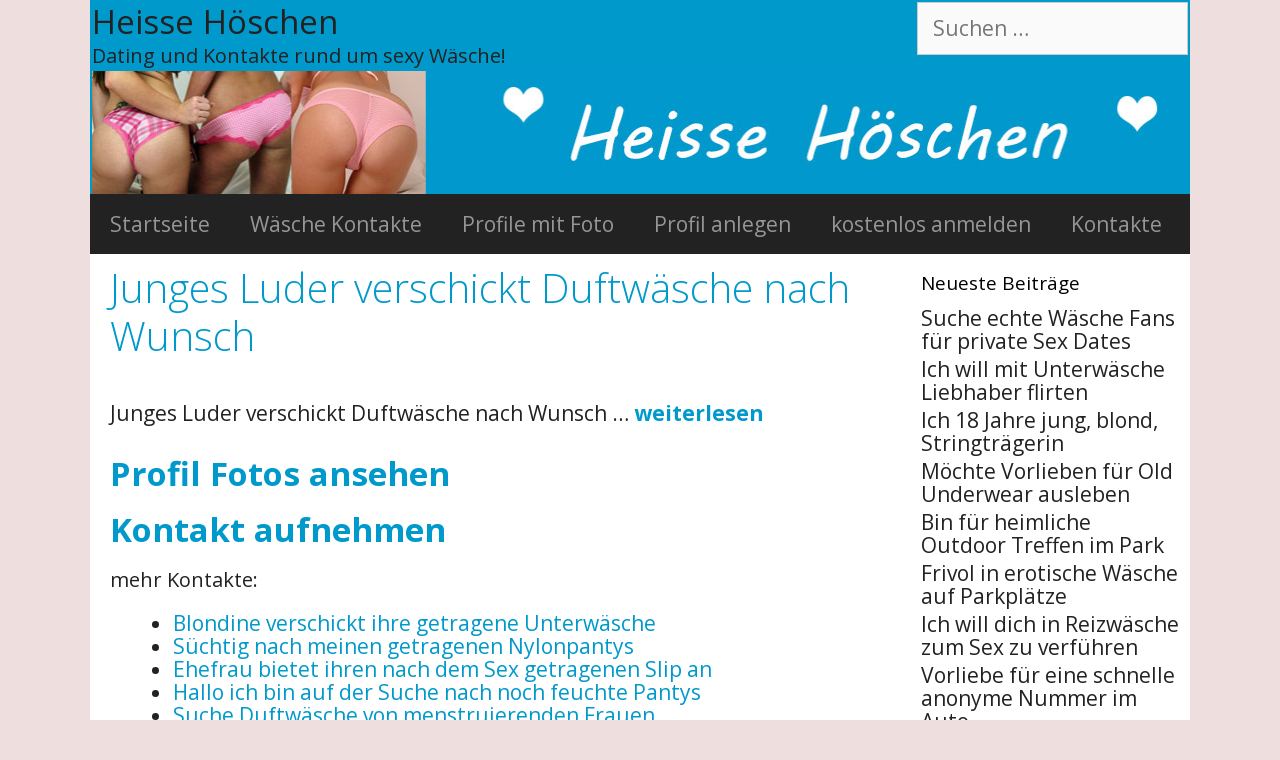

--- FILE ---
content_type: text/html; charset=UTF-8
request_url: https://www.heissehoeschenluder.com/junges-luder-verschickt-duftwaesche-nach-wunsch/
body_size: 11197
content:
<!DOCTYPE html>
<html lang="de">
<head>
	<meta charset="UTF-8">
	<title>Junges Luder verschickt Duftwäsche nach Wunsch &#8211; Heisse Höschen</title>
<meta name='robots' content='max-image-preview:large' />
<meta name="viewport" content="width=device-width, initial-scale=1"><link href='https://fonts.gstatic.com' crossorigin rel='preconnect' />
<link href='https://fonts.googleapis.com' crossorigin rel='preconnect' />
<link rel="alternate" type="application/rss+xml" title="Heisse Höschen &raquo; Feed" href="https://www.heissehoeschenluder.com/feed/" />
<link rel="alternate" type="application/rss+xml" title="Heisse Höschen &raquo; Kommentar-Feed" href="https://www.heissehoeschenluder.com/comments/feed/" />
<link rel="alternate" type="application/rss+xml" title="Heisse Höschen &raquo; Junges Luder verschickt Duftwäsche nach Wunsch-Kommentar-Feed" href="https://www.heissehoeschenluder.com/junges-luder-verschickt-duftwaesche-nach-wunsch/feed/" />
<link rel="alternate" title="oEmbed (JSON)" type="application/json+oembed" href="https://www.heissehoeschenluder.com/wp-json/oembed/1.0/embed?url=https%3A%2F%2Fwww.heissehoeschenluder.com%2Fjunges-luder-verschickt-duftwaesche-nach-wunsch%2F" />
<link rel="alternate" title="oEmbed (XML)" type="text/xml+oembed" href="https://www.heissehoeschenluder.com/wp-json/oembed/1.0/embed?url=https%3A%2F%2Fwww.heissehoeschenluder.com%2Fjunges-luder-verschickt-duftwaesche-nach-wunsch%2F&#038;format=xml" />
<style id='wp-img-auto-sizes-contain-inline-css'>
img:is([sizes=auto i],[sizes^="auto," i]){contain-intrinsic-size:3000px 1500px}
/*# sourceURL=wp-img-auto-sizes-contain-inline-css */
</style>
<link rel='stylesheet' id='generate-fonts-css' href='//fonts.googleapis.com/css?family=Open+Sans:300,300italic,regular,italic,600,600italic,700,700italic,800,800italic' media='all' />
<style id='wp-emoji-styles-inline-css'>

	img.wp-smiley, img.emoji {
		display: inline !important;
		border: none !important;
		box-shadow: none !important;
		height: 1em !important;
		width: 1em !important;
		margin: 0 0.07em !important;
		vertical-align: -0.1em !important;
		background: none !important;
		padding: 0 !important;
	}
/*# sourceURL=wp-emoji-styles-inline-css */
</style>
<style id='wp-block-library-inline-css'>
:root{--wp-block-synced-color:#7a00df;--wp-block-synced-color--rgb:122,0,223;--wp-bound-block-color:var(--wp-block-synced-color);--wp-editor-canvas-background:#ddd;--wp-admin-theme-color:#007cba;--wp-admin-theme-color--rgb:0,124,186;--wp-admin-theme-color-darker-10:#006ba1;--wp-admin-theme-color-darker-10--rgb:0,107,160.5;--wp-admin-theme-color-darker-20:#005a87;--wp-admin-theme-color-darker-20--rgb:0,90,135;--wp-admin-border-width-focus:2px}@media (min-resolution:192dpi){:root{--wp-admin-border-width-focus:1.5px}}.wp-element-button{cursor:pointer}:root .has-very-light-gray-background-color{background-color:#eee}:root .has-very-dark-gray-background-color{background-color:#313131}:root .has-very-light-gray-color{color:#eee}:root .has-very-dark-gray-color{color:#313131}:root .has-vivid-green-cyan-to-vivid-cyan-blue-gradient-background{background:linear-gradient(135deg,#00d084,#0693e3)}:root .has-purple-crush-gradient-background{background:linear-gradient(135deg,#34e2e4,#4721fb 50%,#ab1dfe)}:root .has-hazy-dawn-gradient-background{background:linear-gradient(135deg,#faaca8,#dad0ec)}:root .has-subdued-olive-gradient-background{background:linear-gradient(135deg,#fafae1,#67a671)}:root .has-atomic-cream-gradient-background{background:linear-gradient(135deg,#fdd79a,#004a59)}:root .has-nightshade-gradient-background{background:linear-gradient(135deg,#330968,#31cdcf)}:root .has-midnight-gradient-background{background:linear-gradient(135deg,#020381,#2874fc)}:root{--wp--preset--font-size--normal:16px;--wp--preset--font-size--huge:42px}.has-regular-font-size{font-size:1em}.has-larger-font-size{font-size:2.625em}.has-normal-font-size{font-size:var(--wp--preset--font-size--normal)}.has-huge-font-size{font-size:var(--wp--preset--font-size--huge)}.has-text-align-center{text-align:center}.has-text-align-left{text-align:left}.has-text-align-right{text-align:right}.has-fit-text{white-space:nowrap!important}#end-resizable-editor-section{display:none}.aligncenter{clear:both}.items-justified-left{justify-content:flex-start}.items-justified-center{justify-content:center}.items-justified-right{justify-content:flex-end}.items-justified-space-between{justify-content:space-between}.screen-reader-text{border:0;clip-path:inset(50%);height:1px;margin:-1px;overflow:hidden;padding:0;position:absolute;width:1px;word-wrap:normal!important}.screen-reader-text:focus{background-color:#ddd;clip-path:none;color:#444;display:block;font-size:1em;height:auto;left:5px;line-height:normal;padding:15px 23px 14px;text-decoration:none;top:5px;width:auto;z-index:100000}html :where(.has-border-color){border-style:solid}html :where([style*=border-top-color]){border-top-style:solid}html :where([style*=border-right-color]){border-right-style:solid}html :where([style*=border-bottom-color]){border-bottom-style:solid}html :where([style*=border-left-color]){border-left-style:solid}html :where([style*=border-width]){border-style:solid}html :where([style*=border-top-width]){border-top-style:solid}html :where([style*=border-right-width]){border-right-style:solid}html :where([style*=border-bottom-width]){border-bottom-style:solid}html :where([style*=border-left-width]){border-left-style:solid}html :where(img[class*=wp-image-]){height:auto;max-width:100%}:where(figure){margin:0 0 1em}html :where(.is-position-sticky){--wp-admin--admin-bar--position-offset:var(--wp-admin--admin-bar--height,0px)}@media screen and (max-width:600px){html :where(.is-position-sticky){--wp-admin--admin-bar--position-offset:0px}}

/*# sourceURL=wp-block-library-inline-css */
</style><style id='global-styles-inline-css'>
:root{--wp--preset--aspect-ratio--square: 1;--wp--preset--aspect-ratio--4-3: 4/3;--wp--preset--aspect-ratio--3-4: 3/4;--wp--preset--aspect-ratio--3-2: 3/2;--wp--preset--aspect-ratio--2-3: 2/3;--wp--preset--aspect-ratio--16-9: 16/9;--wp--preset--aspect-ratio--9-16: 9/16;--wp--preset--color--black: #000000;--wp--preset--color--cyan-bluish-gray: #abb8c3;--wp--preset--color--white: #ffffff;--wp--preset--color--pale-pink: #f78da7;--wp--preset--color--vivid-red: #cf2e2e;--wp--preset--color--luminous-vivid-orange: #ff6900;--wp--preset--color--luminous-vivid-amber: #fcb900;--wp--preset--color--light-green-cyan: #7bdcb5;--wp--preset--color--vivid-green-cyan: #00d084;--wp--preset--color--pale-cyan-blue: #8ed1fc;--wp--preset--color--vivid-cyan-blue: #0693e3;--wp--preset--color--vivid-purple: #9b51e0;--wp--preset--color--contrast: var(--contrast);--wp--preset--color--contrast-2: var(--contrast-2);--wp--preset--color--contrast-3: var(--contrast-3);--wp--preset--color--base: var(--base);--wp--preset--color--base-2: var(--base-2);--wp--preset--color--base-3: var(--base-3);--wp--preset--color--accent: var(--accent);--wp--preset--gradient--vivid-cyan-blue-to-vivid-purple: linear-gradient(135deg,rgb(6,147,227) 0%,rgb(155,81,224) 100%);--wp--preset--gradient--light-green-cyan-to-vivid-green-cyan: linear-gradient(135deg,rgb(122,220,180) 0%,rgb(0,208,130) 100%);--wp--preset--gradient--luminous-vivid-amber-to-luminous-vivid-orange: linear-gradient(135deg,rgb(252,185,0) 0%,rgb(255,105,0) 100%);--wp--preset--gradient--luminous-vivid-orange-to-vivid-red: linear-gradient(135deg,rgb(255,105,0) 0%,rgb(207,46,46) 100%);--wp--preset--gradient--very-light-gray-to-cyan-bluish-gray: linear-gradient(135deg,rgb(238,238,238) 0%,rgb(169,184,195) 100%);--wp--preset--gradient--cool-to-warm-spectrum: linear-gradient(135deg,rgb(74,234,220) 0%,rgb(151,120,209) 20%,rgb(207,42,186) 40%,rgb(238,44,130) 60%,rgb(251,105,98) 80%,rgb(254,248,76) 100%);--wp--preset--gradient--blush-light-purple: linear-gradient(135deg,rgb(255,206,236) 0%,rgb(152,150,240) 100%);--wp--preset--gradient--blush-bordeaux: linear-gradient(135deg,rgb(254,205,165) 0%,rgb(254,45,45) 50%,rgb(107,0,62) 100%);--wp--preset--gradient--luminous-dusk: linear-gradient(135deg,rgb(255,203,112) 0%,rgb(199,81,192) 50%,rgb(65,88,208) 100%);--wp--preset--gradient--pale-ocean: linear-gradient(135deg,rgb(255,245,203) 0%,rgb(182,227,212) 50%,rgb(51,167,181) 100%);--wp--preset--gradient--electric-grass: linear-gradient(135deg,rgb(202,248,128) 0%,rgb(113,206,126) 100%);--wp--preset--gradient--midnight: linear-gradient(135deg,rgb(2,3,129) 0%,rgb(40,116,252) 100%);--wp--preset--font-size--small: 13px;--wp--preset--font-size--medium: 20px;--wp--preset--font-size--large: 36px;--wp--preset--font-size--x-large: 42px;--wp--preset--spacing--20: 0.44rem;--wp--preset--spacing--30: 0.67rem;--wp--preset--spacing--40: 1rem;--wp--preset--spacing--50: 1.5rem;--wp--preset--spacing--60: 2.25rem;--wp--preset--spacing--70: 3.38rem;--wp--preset--spacing--80: 5.06rem;--wp--preset--shadow--natural: 6px 6px 9px rgba(0, 0, 0, 0.2);--wp--preset--shadow--deep: 12px 12px 50px rgba(0, 0, 0, 0.4);--wp--preset--shadow--sharp: 6px 6px 0px rgba(0, 0, 0, 0.2);--wp--preset--shadow--outlined: 6px 6px 0px -3px rgb(255, 255, 255), 6px 6px rgb(0, 0, 0);--wp--preset--shadow--crisp: 6px 6px 0px rgb(0, 0, 0);}:where(.is-layout-flex){gap: 0.5em;}:where(.is-layout-grid){gap: 0.5em;}body .is-layout-flex{display: flex;}.is-layout-flex{flex-wrap: wrap;align-items: center;}.is-layout-flex > :is(*, div){margin: 0;}body .is-layout-grid{display: grid;}.is-layout-grid > :is(*, div){margin: 0;}:where(.wp-block-columns.is-layout-flex){gap: 2em;}:where(.wp-block-columns.is-layout-grid){gap: 2em;}:where(.wp-block-post-template.is-layout-flex){gap: 1.25em;}:where(.wp-block-post-template.is-layout-grid){gap: 1.25em;}.has-black-color{color: var(--wp--preset--color--black) !important;}.has-cyan-bluish-gray-color{color: var(--wp--preset--color--cyan-bluish-gray) !important;}.has-white-color{color: var(--wp--preset--color--white) !important;}.has-pale-pink-color{color: var(--wp--preset--color--pale-pink) !important;}.has-vivid-red-color{color: var(--wp--preset--color--vivid-red) !important;}.has-luminous-vivid-orange-color{color: var(--wp--preset--color--luminous-vivid-orange) !important;}.has-luminous-vivid-amber-color{color: var(--wp--preset--color--luminous-vivid-amber) !important;}.has-light-green-cyan-color{color: var(--wp--preset--color--light-green-cyan) !important;}.has-vivid-green-cyan-color{color: var(--wp--preset--color--vivid-green-cyan) !important;}.has-pale-cyan-blue-color{color: var(--wp--preset--color--pale-cyan-blue) !important;}.has-vivid-cyan-blue-color{color: var(--wp--preset--color--vivid-cyan-blue) !important;}.has-vivid-purple-color{color: var(--wp--preset--color--vivid-purple) !important;}.has-black-background-color{background-color: var(--wp--preset--color--black) !important;}.has-cyan-bluish-gray-background-color{background-color: var(--wp--preset--color--cyan-bluish-gray) !important;}.has-white-background-color{background-color: var(--wp--preset--color--white) !important;}.has-pale-pink-background-color{background-color: var(--wp--preset--color--pale-pink) !important;}.has-vivid-red-background-color{background-color: var(--wp--preset--color--vivid-red) !important;}.has-luminous-vivid-orange-background-color{background-color: var(--wp--preset--color--luminous-vivid-orange) !important;}.has-luminous-vivid-amber-background-color{background-color: var(--wp--preset--color--luminous-vivid-amber) !important;}.has-light-green-cyan-background-color{background-color: var(--wp--preset--color--light-green-cyan) !important;}.has-vivid-green-cyan-background-color{background-color: var(--wp--preset--color--vivid-green-cyan) !important;}.has-pale-cyan-blue-background-color{background-color: var(--wp--preset--color--pale-cyan-blue) !important;}.has-vivid-cyan-blue-background-color{background-color: var(--wp--preset--color--vivid-cyan-blue) !important;}.has-vivid-purple-background-color{background-color: var(--wp--preset--color--vivid-purple) !important;}.has-black-border-color{border-color: var(--wp--preset--color--black) !important;}.has-cyan-bluish-gray-border-color{border-color: var(--wp--preset--color--cyan-bluish-gray) !important;}.has-white-border-color{border-color: var(--wp--preset--color--white) !important;}.has-pale-pink-border-color{border-color: var(--wp--preset--color--pale-pink) !important;}.has-vivid-red-border-color{border-color: var(--wp--preset--color--vivid-red) !important;}.has-luminous-vivid-orange-border-color{border-color: var(--wp--preset--color--luminous-vivid-orange) !important;}.has-luminous-vivid-amber-border-color{border-color: var(--wp--preset--color--luminous-vivid-amber) !important;}.has-light-green-cyan-border-color{border-color: var(--wp--preset--color--light-green-cyan) !important;}.has-vivid-green-cyan-border-color{border-color: var(--wp--preset--color--vivid-green-cyan) !important;}.has-pale-cyan-blue-border-color{border-color: var(--wp--preset--color--pale-cyan-blue) !important;}.has-vivid-cyan-blue-border-color{border-color: var(--wp--preset--color--vivid-cyan-blue) !important;}.has-vivid-purple-border-color{border-color: var(--wp--preset--color--vivid-purple) !important;}.has-vivid-cyan-blue-to-vivid-purple-gradient-background{background: var(--wp--preset--gradient--vivid-cyan-blue-to-vivid-purple) !important;}.has-light-green-cyan-to-vivid-green-cyan-gradient-background{background: var(--wp--preset--gradient--light-green-cyan-to-vivid-green-cyan) !important;}.has-luminous-vivid-amber-to-luminous-vivid-orange-gradient-background{background: var(--wp--preset--gradient--luminous-vivid-amber-to-luminous-vivid-orange) !important;}.has-luminous-vivid-orange-to-vivid-red-gradient-background{background: var(--wp--preset--gradient--luminous-vivid-orange-to-vivid-red) !important;}.has-very-light-gray-to-cyan-bluish-gray-gradient-background{background: var(--wp--preset--gradient--very-light-gray-to-cyan-bluish-gray) !important;}.has-cool-to-warm-spectrum-gradient-background{background: var(--wp--preset--gradient--cool-to-warm-spectrum) !important;}.has-blush-light-purple-gradient-background{background: var(--wp--preset--gradient--blush-light-purple) !important;}.has-blush-bordeaux-gradient-background{background: var(--wp--preset--gradient--blush-bordeaux) !important;}.has-luminous-dusk-gradient-background{background: var(--wp--preset--gradient--luminous-dusk) !important;}.has-pale-ocean-gradient-background{background: var(--wp--preset--gradient--pale-ocean) !important;}.has-electric-grass-gradient-background{background: var(--wp--preset--gradient--electric-grass) !important;}.has-midnight-gradient-background{background: var(--wp--preset--gradient--midnight) !important;}.has-small-font-size{font-size: var(--wp--preset--font-size--small) !important;}.has-medium-font-size{font-size: var(--wp--preset--font-size--medium) !important;}.has-large-font-size{font-size: var(--wp--preset--font-size--large) !important;}.has-x-large-font-size{font-size: var(--wp--preset--font-size--x-large) !important;}
/*# sourceURL=global-styles-inline-css */
</style>

<style id='classic-theme-styles-inline-css'>
/*! This file is auto-generated */
.wp-block-button__link{color:#fff;background-color:#32373c;border-radius:9999px;box-shadow:none;text-decoration:none;padding:calc(.667em + 2px) calc(1.333em + 2px);font-size:1.125em}.wp-block-file__button{background:#32373c;color:#fff;text-decoration:none}
/*# sourceURL=/wp-includes/css/classic-themes.min.css */
</style>
<link rel='stylesheet' id='generate-style-grid-css' href='https://www.heissehoeschenluder.com/wp-content/themes/generatepress/assets/css/unsemantic-grid.min.css?ver=3.6.0' media='all' />
<link rel='stylesheet' id='generate-style-css' href='https://www.heissehoeschenluder.com/wp-content/themes/generatepress/assets/css/style.min.css?ver=3.6.0' media='all' />
<style id='generate-style-inline-css'>
body{background-color:#efdede;color:#3a3a3a;}a{color:#1e73be;}a:visited{color:#dddddd;}a:hover, a:focus, a:active{color:#000000;}body .grid-container{max-width:1100px;}.wp-block-group__inner-container{max-width:1100px;margin-left:auto;margin-right:auto;}.generate-back-to-top{font-size:20px;border-radius:3px;position:fixed;bottom:30px;right:30px;line-height:40px;width:40px;text-align:center;z-index:10;transition:opacity 300ms ease-in-out;opacity:0.1;transform:translateY(1000px);}.generate-back-to-top__show{opacity:1;transform:translateY(0);}:root{--contrast:#222222;--contrast-2:#575760;--contrast-3:#b2b2be;--base:#f0f0f0;--base-2:#f7f8f9;--base-3:#ffffff;--accent:#1e73be;}:root .has-contrast-color{color:var(--contrast);}:root .has-contrast-background-color{background-color:var(--contrast);}:root .has-contrast-2-color{color:var(--contrast-2);}:root .has-contrast-2-background-color{background-color:var(--contrast-2);}:root .has-contrast-3-color{color:var(--contrast-3);}:root .has-contrast-3-background-color{background-color:var(--contrast-3);}:root .has-base-color{color:var(--base);}:root .has-base-background-color{background-color:var(--base);}:root .has-base-2-color{color:var(--base-2);}:root .has-base-2-background-color{background-color:var(--base-2);}:root .has-base-3-color{color:var(--base-3);}:root .has-base-3-background-color{background-color:var(--base-3);}:root .has-accent-color{color:var(--accent);}:root .has-accent-background-color{background-color:var(--accent);}body, button, input, select, textarea{font-family:"Open Sans", sans-serif;font-size:21px;}body{line-height:1.1;}.entry-content > [class*="wp-block-"]:not(:last-child):not(.wp-block-heading){margin-bottom:1.5em;}.main-title{font-weight:normal;font-size:33px;}.site-description{font-size:20px;}.main-navigation a, .menu-toggle{font-size:21px;}.main-navigation .main-nav ul ul li a{font-size:18px;}.widget-title{font-size:19px;margin-bottom:10px;}.sidebar .widget, .footer-widgets .widget{font-size:21px;}h1{font-weight:300;font-size:40px;}h2{font-weight:600;font-size:33px;line-height:1.1em;}h3{font-size:20px;}h4{font-size:inherit;}h5{font-size:inherit;}.site-info{font-size:21px;}@media (max-width:768px){.main-title{font-size:30px;}h1{font-size:30px;}h2{font-size:25px;}}.top-bar{background-color:#636363;color:#ffffff;}.top-bar a{color:#ffffff;}.top-bar a:hover{color:#303030;}.site-header{background-color:#0099cc;color:#3a3a3a;}.site-header a{color:#3a3a3a;}.site-header a:hover{color:#ededed;}.main-title a,.main-title a:hover{color:#222222;}.site-description{color:#222222;}.main-navigation,.main-navigation ul ul{background-color:#222222;}.main-navigation .main-nav ul li a, .main-navigation .menu-toggle, .main-navigation .menu-bar-items{color:#969696;}.main-navigation .main-nav ul li:not([class*="current-menu-"]):hover > a, .main-navigation .main-nav ul li:not([class*="current-menu-"]):focus > a, .main-navigation .main-nav ul li.sfHover:not([class*="current-menu-"]) > a, .main-navigation .menu-bar-item:hover > a, .main-navigation .menu-bar-item.sfHover > a{color:#90b9cc;background-color:#3f3f3f;}button.menu-toggle:hover,button.menu-toggle:focus,.main-navigation .mobile-bar-items a,.main-navigation .mobile-bar-items a:hover,.main-navigation .mobile-bar-items a:focus{color:#969696;}.main-navigation .main-nav ul li[class*="current-menu-"] > a{color:#efefef;background-color:#3f3f3f;}.navigation-search input[type="search"],.navigation-search input[type="search"]:active, .navigation-search input[type="search"]:focus, .main-navigation .main-nav ul li.search-item.active > a, .main-navigation .menu-bar-items .search-item.active > a{color:#90b9cc;background-color:#3f3f3f;}.main-navigation ul ul{background-color:#3f3f3f;}.main-navigation .main-nav ul ul li a{color:#ffffff;}.main-navigation .main-nav ul ul li:not([class*="current-menu-"]):hover > a,.main-navigation .main-nav ul ul li:not([class*="current-menu-"]):focus > a, .main-navigation .main-nav ul ul li.sfHover:not([class*="current-menu-"]) > a{color:#ffffff;background-color:#4f4f4f;}.main-navigation .main-nav ul ul li[class*="current-menu-"] > a{color:#ffffff;background-color:#4f4f4f;}.separate-containers .inside-article, .separate-containers .comments-area, .separate-containers .page-header, .one-container .container, .separate-containers .paging-navigation, .inside-page-header{color:#222222;background-color:#ffffff;}.inside-article a,.paging-navigation a,.comments-area a,.page-header a{color:#0099cc;}.inside-article a:hover,.paging-navigation a:hover,.comments-area a:hover,.page-header a:hover{color:#20628e;}.entry-header h1,.page-header h1{color:#0099cc;}.entry-title a{color:#0099cc;}.entry-title a:hover{color:#366a9b;}.entry-meta{color:#595959;}.entry-meta a{color:#595959;}.entry-meta a:hover{color:#0099cc;}.sidebar .widget{color:#222222;background-color:#ffffff;}.sidebar .widget a{color:#222222;}.sidebar .widget a:hover{color:#0099cc;}.sidebar .widget .widget-title{color:#000000;}.footer-widgets{background-color:#ffffff;}.footer-widgets .widget-title{color:#000000;}.site-info{color:#dddddd;background-color:#222222;}.site-info a{color:#ffffff;}.site-info a:hover{color:#606060;}.footer-bar .widget_nav_menu .current-menu-item a{color:#606060;}input[type="text"],input[type="email"],input[type="url"],input[type="password"],input[type="search"],input[type="tel"],input[type="number"],textarea,select{color:#666666;background-color:#fafafa;border-color:#cccccc;}input[type="text"]:focus,input[type="email"]:focus,input[type="url"]:focus,input[type="password"]:focus,input[type="search"]:focus,input[type="tel"]:focus,input[type="number"]:focus,textarea:focus,select:focus{color:#666666;background-color:#ffffff;border-color:#bfbfbf;}button,html input[type="button"],input[type="reset"],input[type="submit"],a.button,a.wp-block-button__link:not(.has-background){color:#ffffff;background-color:#666666;}button:hover,html input[type="button"]:hover,input[type="reset"]:hover,input[type="submit"]:hover,a.button:hover,button:focus,html input[type="button"]:focus,input[type="reset"]:focus,input[type="submit"]:focus,a.button:focus,a.wp-block-button__link:not(.has-background):active,a.wp-block-button__link:not(.has-background):focus,a.wp-block-button__link:not(.has-background):hover{color:#ffffff;background-color:#3f3f3f;}a.generate-back-to-top{background-color:rgba( 0,0,0,0.4 );color:#ffffff;}a.generate-back-to-top:hover,a.generate-back-to-top:focus{background-color:rgba( 0,0,0,0.6 );color:#ffffff;}:root{--gp-search-modal-bg-color:var(--base-3);--gp-search-modal-text-color:var(--contrast);--gp-search-modal-overlay-bg-color:rgba(0,0,0,0.2);}@media (max-width: 768px){.main-navigation .menu-bar-item:hover > a, .main-navigation .menu-bar-item.sfHover > a{background:none;color:#969696;}}.inside-top-bar{padding:10px;}.inside-header{padding:2px 2px 0px 2px;}.separate-containers .inside-article, .separate-containers .comments-area, .separate-containers .page-header, .separate-containers .paging-navigation, .one-container .site-content, .inside-page-header{padding:10px 6px 6px 20px;}.site-main .wp-block-group__inner-container{padding:10px 6px 6px 20px;}.entry-content .alignwide, body:not(.no-sidebar) .entry-content .alignfull{margin-left:-20px;width:calc(100% + 26px);max-width:calc(100% + 26px);}.one-container.right-sidebar .site-main,.one-container.both-right .site-main{margin-right:6px;}.one-container.left-sidebar .site-main,.one-container.both-left .site-main{margin-left:20px;}.one-container.both-sidebars .site-main{margin:0px 6px 0px 20px;}.separate-containers .widget, .separate-containers .site-main > *, .separate-containers .page-header, .widget-area .main-navigation{margin-bottom:11px;}.separate-containers .site-main{margin:11px;}.both-right.separate-containers .inside-left-sidebar{margin-right:5px;}.both-right.separate-containers .inside-right-sidebar{margin-left:5px;}.both-left.separate-containers .inside-left-sidebar{margin-right:5px;}.both-left.separate-containers .inside-right-sidebar{margin-left:5px;}.separate-containers .page-header-image, .separate-containers .page-header-contained, .separate-containers .page-header-image-single, .separate-containers .page-header-content-single{margin-top:11px;}.separate-containers .inside-right-sidebar, .separate-containers .inside-left-sidebar{margin-top:11px;margin-bottom:11px;}.rtl .menu-item-has-children .dropdown-menu-toggle{padding-left:20px;}.rtl .main-navigation .main-nav ul li.menu-item-has-children > a{padding-right:20px;}.widget-area .widget{padding:5px;}.site-info{padding:20px;}@media (max-width:768px){.separate-containers .inside-article, .separate-containers .comments-area, .separate-containers .page-header, .separate-containers .paging-navigation, .one-container .site-content, .inside-page-header{padding:30px;}.site-main .wp-block-group__inner-container{padding:30px;}.site-info{padding-right:10px;padding-left:10px;}.entry-content .alignwide, body:not(.no-sidebar) .entry-content .alignfull{margin-left:-30px;width:calc(100% + 60px);max-width:calc(100% + 60px);}}@media (max-width: 768px){.main-navigation .menu-toggle,.main-navigation .mobile-bar-items,.sidebar-nav-mobile:not(#sticky-placeholder){display:block;}.main-navigation ul,.gen-sidebar-nav{display:none;}[class*="nav-float-"] .site-header .inside-header > *{float:none;clear:both;}}
/*# sourceURL=generate-style-inline-css */
</style>
<link rel='stylesheet' id='generate-mobile-style-css' href='https://www.heissehoeschenluder.com/wp-content/themes/generatepress/assets/css/mobile.min.css?ver=3.6.0' media='all' />
<link rel='stylesheet' id='generate-font-icons-css' href='https://www.heissehoeschenluder.com/wp-content/themes/generatepress/assets/css/components/font-icons.min.css?ver=3.6.0' media='all' />
<link rel='stylesheet' id='font-awesome-css' href='https://www.heissehoeschenluder.com/wp-content/themes/generatepress/assets/css/components/font-awesome.min.css?ver=4.7' media='all' />
<link rel="https://api.w.org/" href="https://www.heissehoeschenluder.com/wp-json/" /><link rel="alternate" title="JSON" type="application/json" href="https://www.heissehoeschenluder.com/wp-json/wp/v2/posts/434" /><link rel="EditURI" type="application/rsd+xml" title="RSD" href="https://www.heissehoeschenluder.com/xmlrpc.php?rsd" />
<meta name="generator" content="WordPress 6.9" />
<link rel="canonical" href="https://www.heissehoeschenluder.com/junges-luder-verschickt-duftwaesche-nach-wunsch/" />
<link rel='shortlink' href='https://www.heissehoeschenluder.com/?p=434' />
<link rel="pingback" href="https://www.heissehoeschenluder.com/xmlrpc.php">
<link rel="icon" href="https://www.heissehoeschenluder.com/wp-content/uploads/2017/08/cropped-heisse-hoeschen-luder-32x32.jpg" sizes="32x32" />
<link rel="icon" href="https://www.heissehoeschenluder.com/wp-content/uploads/2017/08/cropped-heisse-hoeschen-luder-192x192.jpg" sizes="192x192" />
<link rel="apple-touch-icon" href="https://www.heissehoeschenluder.com/wp-content/uploads/2017/08/cropped-heisse-hoeschen-luder-180x180.jpg" />
<meta name="msapplication-TileImage" content="https://www.heissehoeschenluder.com/wp-content/uploads/2017/08/cropped-heisse-hoeschen-luder-270x270.jpg" />
</head>

<body class="wp-singular post-template-default single single-post postid-434 single-format-standard wp-custom-logo wp-embed-responsive wp-theme-generatepress post-image-above-header post-image-aligned-center sticky-menu-fade right-sidebar nav-below-header one-container contained-header active-footer-widgets-0 nav-aligned-left header-aligned-left dropdown-hover" itemtype="https://schema.org/Blog" itemscope>
	<a class="screen-reader-text skip-link" href="#content" title="Zum Inhalt springen">Zum Inhalt springen</a>		<header class="site-header grid-container grid-parent" id="masthead" aria-label="Website"  itemtype="https://schema.org/WPHeader" itemscope>
			<div class="inside-header grid-container grid-parent">
							<div class="header-widget">
				<aside id="search-2" class="widget inner-padding widget_search"><form method="get" class="search-form" action="https://www.heissehoeschenluder.com/">
	<label>
		<span class="screen-reader-text">Suche nach:</span>
		<input type="search" class="search-field" placeholder="Suchen …" value="" name="s" title="Suche nach:">
	</label>
	<input type="submit" class="search-submit" value="Suchen"></form>
</aside>			</div>
			<div class="site-branding">
						<p class="main-title" itemprop="headline">
					<a href="https://www.heissehoeschenluder.com/" rel="home">Heisse Höschen</a>
				</p>
						<p class="site-description" itemprop="description">Dating und Kontakte rund um sexy Wäsche!</p>
					</div><div class="site-logo">
					<a href="https://www.heissehoeschenluder.com/" rel="home">
						<img  class="header-image is-logo-image" alt="Heisse Höschen" src="https://www.heissehoeschenluder.com/wp-content/uploads/2017/08/heisse-hoeschen-luder.jpg" />
					</a>
				</div>			</div>
		</header>
				<nav class="main-navigation grid-container grid-parent sub-menu-right" id="site-navigation" aria-label="Primär"  itemtype="https://schema.org/SiteNavigationElement" itemscope>
			<div class="inside-navigation grid-container grid-parent">
								<button class="menu-toggle" aria-controls="primary-menu" aria-expanded="false">
					<span class="mobile-menu">Menü</span>				</button>
				<div id="primary-menu" class="main-nav"><ul id="menu-me1" class=" menu sf-menu"><li id="menu-item-5" class="menu-item menu-item-type-custom menu-item-object-custom menu-item-home menu-item-5"><a href="https://www.heissehoeschenluder.com/">Startseite</a></li>
<li id="menu-item-29" class="menu-item menu-item-type-post_type menu-item-object-page menu-item-29"><a href="https://www.heissehoeschenluder.com/waesche-kontakte-portal/">Wäsche Kontakte</a></li>
<li id="menu-item-30" class="menu-item menu-item-type-custom menu-item-object-custom menu-item-30"><a href="https://www.heissehoeschenluder.com/waesche-kontakte-portal/">Profile mit Foto</a></li>
<li id="menu-item-31" class="menu-item menu-item-type-custom menu-item-object-custom menu-item-31"><a href="https://www.heissehoeschenluder.com/waesche-kontakte-portal/">Profil anlegen</a></li>
<li id="menu-item-32" class="menu-item menu-item-type-custom menu-item-object-custom menu-item-32"><a href="https://www.heissehoeschenluder.com/waesche-kontakte-portal/">kostenlos anmelden</a></li>
<li id="menu-item-480" class="menu-item menu-item-type-custom menu-item-object-custom menu-item-480"><a href="https://www.heissehoeschenluder.com/category/kontaktanzeigen/">Kontakte</a></li>
</ul></div>			</div>
		</nav>
		
	<div class="site grid-container container hfeed grid-parent" id="page">
				<div class="site-content" id="content">
			
	<div class="content-area grid-parent mobile-grid-100 grid-75 tablet-grid-75" id="primary">
		<main class="site-main" id="main">
			
<article id="post-434" class="post-434 post type-post status-publish format-standard hentry category-kontaktanzeigen" itemtype="https://schema.org/CreativeWork" itemscope>
	<div class="inside-article">
					<header class="entry-header">
				<h1 class="entry-title" itemprop="headline">Junges Luder verschickt Duftwäsche nach Wunsch</h1>			</header>
			
		<div class="entry-content" itemprop="text">
			<p>Junges Luder verschickt Duftwäsche nach Wunsch … <a href="https://www.heissehoeschenluder.com/waesche-kontakte-portal/"><strong>weiterlesen</strong></a></p>
<h2><strong><a href="https://www.heissehoeschenluder.com/waesche-kontakte-portal/">Profil Fotos ansehen</a></strong></h2>
<h2><strong><a href="https://www.heissehoeschenluder.com/waesche-kontakte-portal/">Kontakt aufnehmen</a></strong></h2>
<div class="crp_related     crp-text-only"><h3>mehr Kontakte:</h3><ul><li><a href="https://www.heissehoeschenluder.com/blondine-verschickt-ihre-getragene-unterwaesche/"     class="crp_link post-202"><span class="crp_title">Blondine verschickt ihre getragene Unterwäsche</span></a></li><li><a href="https://www.heissehoeschenluder.com/suechtig-nach-meinen-getragenen-nylonpantys/"     class="crp_link post-461"><span class="crp_title">Süchtig nach meinen getragenen Nylonpantys</span></a></li><li><a href="https://www.heissehoeschenluder.com/ehefrau-bietet-ihren-nach-dem-sex-getragenen-slip-an/"     class="crp_link post-403"><span class="crp_title">Ehefrau bietet ihren nach dem Sex getragenen Slip an</span></a></li><li><a href="https://www.heissehoeschenluder.com/hallo-ich-bin-auf-der-suche-nach-noch-feuchte-pantys/"     class="crp_link post-422"><span class="crp_title">Hallo ich bin auf der Suche nach noch feuchte Pantys</span></a></li><li><a href="https://www.heissehoeschenluder.com/suche-duftwaesche-von-menstruierenden-frauen/"     class="crp_link post-442"><span class="crp_title">Suche Duftwäsche von menstruierenden Frauen</span></a></li><li><a href="https://www.heissehoeschenluder.com/intime-duftwaesche-von-jungen-frauen-gesucht/"     class="crp_link post-127"><span class="crp_title">Intime Duftwäsche von jungen Frauen gesucht</span></a></li><li><a href="https://www.heissehoeschenluder.com/tabuloses-luder-fuer-treffen-mit-kv-in-slip-gesucht/"     class="crp_link post-231"><span class="crp_title">Tabuloses Luder für Treffen mit KV in Slip gesucht</span></a></li><li><a href="https://www.heissehoeschenluder.com/freches-luder-chattet-mit-dir-im-sexy-bikinihoeschen/"     class="crp_link post-412"><span class="crp_title">Freches Luder chattet mit dir im sexy Bikinihöschen</span></a></li><li><a href="https://www.heissehoeschenluder.com/molliges-luder-steht-total-auf-gefingert-zu-werden/"     class="crp_link post-369"><span class="crp_title">Molliges Luder steht total auf gefingert zu werden</span></a></li><li><a href="https://www.heissehoeschenluder.com/versautes-luder-uriniert-fuer-dich-live-in-ihren-slip/"     class="crp_link post-326"><span class="crp_title">Versautes Luder uriniert für dich live in ihren Slip</span></a></li><li><a href="https://www.heissehoeschenluder.com/waesche-kontakte-portal/"     class="crp_link page-2"><span class="crp_title">Wäsche Kontakte Portal</span></a></li><li><a href="https://www.heissehoeschenluder.com/"     class="crp_link page-467"><span class="crp_title">Heisse Höschen - Dating und Kontakte rund um sexy Wäsche!</span></a></li></ul><div class="crp_clear"></div></div>		</div>

				<footer class="entry-meta" aria-label="Beitragsmeta">
			<span class="cat-links"><span class="screen-reader-text">Kategorien </span><a href="https://www.heissehoeschenluder.com/category/kontaktanzeigen/" rel="category tag">Kontaktanzeigen</a></span> 		<nav id="nav-below" class="post-navigation" aria-label="Beiträge">
			<div class="nav-previous"><span class="prev"><a href="https://www.heissehoeschenluder.com/bei-welcher-frau-darf-ich-am-getragenen-slip-riechen/" rel="prev">Bei welcher Frau darf ich am getragenen Slip riechen</a></span></div><div class="nav-next"><span class="next"><a href="https://www.heissehoeschenluder.com/studentin-bietet-diskret-ihre-schmutzigen-slips-an/" rel="next">Studentin bietet diskret ihre schmutzigen Slips an</a></span></div>		</nav>
				</footer>
			</div>
</article>

			<div class="comments-area">
				<div id="comments">

		<div id="respond" class="comment-respond">
		<h3 id="reply-title" class="comment-reply-title">Schreibe einen Kommentar <small><a rel="nofollow" id="cancel-comment-reply-link" href="/junges-luder-verschickt-duftwaesche-nach-wunsch/#respond" style="display:none;">Antwort abbrechen</a></small></h3><form action="https://www.heissehoeschenluder.com/wp-comments-post.php" method="post" id="commentform" class="comment-form"><p class="comment-form-comment"><label for="comment" class="screen-reader-text">Kommentar</label><textarea autocomplete="new-password"  id="a1244bcdc5"  name="a1244bcdc5"   cols="45" rows="8" required></textarea><textarea id="comment" aria-label="hp-comment" aria-hidden="true" name="comment" autocomplete="new-password" style="padding:0 !important;clip:rect(1px, 1px, 1px, 1px) !important;position:absolute !important;white-space:nowrap !important;height:1px !important;width:1px !important;overflow:hidden !important;" tabindex="-1"></textarea><script data-noptimize>document.getElementById("comment").setAttribute( "id", "a9c82568ae41d09facf837734662ff0e" );document.getElementById("a1244bcdc5").setAttribute( "id", "comment" );</script></p><label for="author" class="screen-reader-text">Name</label><input placeholder="Name *" id="author" name="author" type="text" value="" size="30" required />
<label for="email" class="screen-reader-text">E-Mail-Adresse</label><input placeholder="E-Mail-Adresse *" id="email" name="email" type="email" value="" size="30" required />
<label for="url" class="screen-reader-text">Website</label><input placeholder="Website" id="url" name="url" type="url" value="" size="30" />
<p class="form-submit"><input name="submit" type="submit" id="submit" class="submit" value="Kommentar abschicken" /> <input type='hidden' name='comment_post_ID' value='434' id='comment_post_ID' />
<input type='hidden' name='comment_parent' id='comment_parent' value='0' />
</p></form>	</div><!-- #respond -->
	
</div><!-- #comments -->
			</div>

					</main>
	</div>

	<div class="widget-area sidebar is-right-sidebar grid-25 tablet-grid-25 grid-parent" id="right-sidebar">
	<div class="inside-right-sidebar">
		
		<aside id="recent-posts-2" class="widget inner-padding widget_recent_entries">
		<h2 class="widget-title">Neueste Beiträge</h2>
		<ul>
											<li>
					<a href="https://www.heissehoeschenluder.com/suche-echte-waesche-fans-fuer-private-sex-dates/">Suche echte Wäsche Fans für private Sex Dates</a>
									</li>
											<li>
					<a href="https://www.heissehoeschenluder.com/ich-will-mit-unterwaesche-liebhaber-flirten/">Ich will mit Unterwäsche Liebhaber flirten</a>
									</li>
											<li>
					<a href="https://www.heissehoeschenluder.com/ich-18-jahre-jung-blond-stringtraegerin/">Ich 18 Jahre jung, blond, Stringträgerin</a>
									</li>
											<li>
					<a href="https://www.heissehoeschenluder.com/moechte-vorlieben-fuer-old-underwear-ausleben/">Möchte Vorlieben für Old Underwear ausleben</a>
									</li>
											<li>
					<a href="https://www.heissehoeschenluder.com/bin-fuer-heimliche-outdoor-treffen-im-park/">Bin für heimliche Outdoor Treffen im Park</a>
									</li>
											<li>
					<a href="https://www.heissehoeschenluder.com/frivol-in-erotische-waesche-auf-parkplaetze/">Frivol in erotische Wäsche auf Parkplätze</a>
									</li>
											<li>
					<a href="https://www.heissehoeschenluder.com/ich-will-dich-in-reizwaesche-zum-sex-zu-verfuehren/">Ich will dich in Reizwäsche zum Sex zu verführen</a>
									</li>
											<li>
					<a href="https://www.heissehoeschenluder.com/vorliebe-fuer-eine-schnelle-anonyme-nummer-im-auto/">Vorliebe für eine schnelle anonyme Nummer im Auto</a>
									</li>
											<li>
					<a href="https://www.heissehoeschenluder.com/fuer-liebhaber-von-getragenen-teen-schluepfer/">Für Liebhaber von getragenen Teen Schlüpfer</a>
									</li>
											<li>
					<a href="https://www.heissehoeschenluder.com/magst-du-ein-paar-tropfen-natursekt-im-baumwoll-slip/">Magst Du ein paar Tropfen Natursekt im Baumwoll Slip</a>
									</li>
											<li>
					<a href="https://www.heissehoeschenluder.com/meine-vorliebe-sind-vintage-dessous-und-huefthalter/">Meine Vorliebe sind Vintage-Dessous und Hüfthalter</a>
									</li>
											<li>
					<a href="https://www.heissehoeschenluder.com/nichts-duftet-so-geil-wie-meine-getragenen-slips/">Nichts duftet so geil, wie meine getragenen Slips</a>
									</li>
											<li>
					<a href="https://www.heissehoeschenluder.com/vintage-nylon-panty-liebhaberin-sucht/">Vintage Nylon Panty Liebhaberin sucht</a>
									</li>
											<li>
					<a href="https://www.heissehoeschenluder.com/suechtig-nach-meinen-getragenen-nylonpantys/">Süchtig nach meinen getragenen Nylonpantys</a>
									</li>
											<li>
					<a href="https://www.heissehoeschenluder.com/nichts-duftet-so-geil-wie-meine-getragenen-tangas/">Nichts duftet so geil wie meine getragenen Tangas</a>
									</li>
											<li>
					<a href="https://www.heissehoeschenluder.com/tausche-meinen-slip-gegen-einladung-zum-essen/">Tausche meinen Slip gegen Einladung zum Essen</a>
									</li>
											<li>
					<a href="https://www.heissehoeschenluder.com/mit-wem-kann-ich-geruchsfetischismus-ausleben/">Mit wem kann ich Geruchsfetischismus ausleben</a>
									</li>
											<li>
					<a href="https://www.heissehoeschenluder.com/single-sie-mit-vorliebe-fuer-pvc-panties-sucht-ihn/">Single Sie mit Vorliebe für PVC Panties sucht Ihn</a>
									</li>
											<li>
					<a href="https://www.heissehoeschenluder.com/suche-duftwaesche-von-menstruierenden-frauen/">Suche Duftwäsche von menstruierenden Frauen</a>
									</li>
											<li>
					<a href="https://www.heissehoeschenluder.com/habe-noch-schnueffel-hoeschen-1-bis-5-tage-getragen/">Habe noch Schnüffel Höschen 1 bis 5 Tage getragen</a>
									</li>
					</ul>

		</aside><aside id="text-2" class="widget inner-padding widget_text">			<div class="textwidget"><p><span class="cat-links"><a href="https://www.heissehoeschenluder.com/category/kontaktanzeigen/" rel="category tag">Kontaktanzeigen</a></span></p>
<p>&nbsp;</p>
</div>
		</aside>	</div>
</div>

	</div>
</div>


<div class="site-footer grid-container grid-parent">
			<footer class="site-info" aria-label="Website"  itemtype="https://schema.org/WPFooter" itemscope>
			<div class="inside-site-info grid-container grid-parent">
								<div class="copyright-bar">
					&copy; www.heissehoeschenluder.com				</div>
			</div>
		</footer>
		</div>

<a title="Nach oben scrollen" aria-label="Nach oben scrollen" rel="nofollow" href="#" class="generate-back-to-top" data-scroll-speed="400" data-start-scroll="300" role="button">
					
				</a><script type="speculationrules">
{"prefetch":[{"source":"document","where":{"and":[{"href_matches":"/*"},{"not":{"href_matches":["/wp-*.php","/wp-admin/*","/wp-content/uploads/*","/wp-content/*","/wp-content/plugins/*","/wp-content/themes/generatepress/*","/*\\?(.+)"]}},{"not":{"selector_matches":"a[rel~=\"nofollow\"]"}},{"not":{"selector_matches":".no-prefetch, .no-prefetch a"}}]},"eagerness":"conservative"}]}
</script>
<script id="generate-a11y">
!function(){"use strict";if("querySelector"in document&&"addEventListener"in window){var e=document.body;e.addEventListener("pointerdown",(function(){e.classList.add("using-mouse")}),{passive:!0}),e.addEventListener("keydown",(function(){e.classList.remove("using-mouse")}),{passive:!0})}}();
</script>
<script id="generate-menu-js-before">
var generatepressMenu = {"toggleOpenedSubMenus":true,"openSubMenuLabel":"Untermen\u00fc \u00f6ffnen","closeSubMenuLabel":"Untermen\u00fc schlie\u00dfen"};
//# sourceURL=generate-menu-js-before
</script>
<script src="https://www.heissehoeschenluder.com/wp-content/themes/generatepress/assets/js/menu.min.js?ver=3.6.0" id="generate-menu-js"></script>
<script id="generate-back-to-top-js-before">
var generatepressBackToTop = {"smooth":true};
//# sourceURL=generate-back-to-top-js-before
</script>
<script src="https://www.heissehoeschenluder.com/wp-content/themes/generatepress/assets/js/back-to-top.min.js?ver=3.6.0" id="generate-back-to-top-js"></script>
<script src="https://www.heissehoeschenluder.com/wp-includes/js/comment-reply.min.js?ver=6.9" id="comment-reply-js" async data-wp-strategy="async" fetchpriority="low"></script>
<script id="wp-emoji-settings" type="application/json">
{"baseUrl":"https://s.w.org/images/core/emoji/17.0.2/72x72/","ext":".png","svgUrl":"https://s.w.org/images/core/emoji/17.0.2/svg/","svgExt":".svg","source":{"concatemoji":"https://www.heissehoeschenluder.com/wp-includes/js/wp-emoji-release.min.js?ver=6.9"}}
</script>
<script type="module">
/*! This file is auto-generated */
const a=JSON.parse(document.getElementById("wp-emoji-settings").textContent),o=(window._wpemojiSettings=a,"wpEmojiSettingsSupports"),s=["flag","emoji"];function i(e){try{var t={supportTests:e,timestamp:(new Date).valueOf()};sessionStorage.setItem(o,JSON.stringify(t))}catch(e){}}function c(e,t,n){e.clearRect(0,0,e.canvas.width,e.canvas.height),e.fillText(t,0,0);t=new Uint32Array(e.getImageData(0,0,e.canvas.width,e.canvas.height).data);e.clearRect(0,0,e.canvas.width,e.canvas.height),e.fillText(n,0,0);const a=new Uint32Array(e.getImageData(0,0,e.canvas.width,e.canvas.height).data);return t.every((e,t)=>e===a[t])}function p(e,t){e.clearRect(0,0,e.canvas.width,e.canvas.height),e.fillText(t,0,0);var n=e.getImageData(16,16,1,1);for(let e=0;e<n.data.length;e++)if(0!==n.data[e])return!1;return!0}function u(e,t,n,a){switch(t){case"flag":return n(e,"\ud83c\udff3\ufe0f\u200d\u26a7\ufe0f","\ud83c\udff3\ufe0f\u200b\u26a7\ufe0f")?!1:!n(e,"\ud83c\udde8\ud83c\uddf6","\ud83c\udde8\u200b\ud83c\uddf6")&&!n(e,"\ud83c\udff4\udb40\udc67\udb40\udc62\udb40\udc65\udb40\udc6e\udb40\udc67\udb40\udc7f","\ud83c\udff4\u200b\udb40\udc67\u200b\udb40\udc62\u200b\udb40\udc65\u200b\udb40\udc6e\u200b\udb40\udc67\u200b\udb40\udc7f");case"emoji":return!a(e,"\ud83e\u1fac8")}return!1}function f(e,t,n,a){let r;const o=(r="undefined"!=typeof WorkerGlobalScope&&self instanceof WorkerGlobalScope?new OffscreenCanvas(300,150):document.createElement("canvas")).getContext("2d",{willReadFrequently:!0}),s=(o.textBaseline="top",o.font="600 32px Arial",{});return e.forEach(e=>{s[e]=t(o,e,n,a)}),s}function r(e){var t=document.createElement("script");t.src=e,t.defer=!0,document.head.appendChild(t)}a.supports={everything:!0,everythingExceptFlag:!0},new Promise(t=>{let n=function(){try{var e=JSON.parse(sessionStorage.getItem(o));if("object"==typeof e&&"number"==typeof e.timestamp&&(new Date).valueOf()<e.timestamp+604800&&"object"==typeof e.supportTests)return e.supportTests}catch(e){}return null}();if(!n){if("undefined"!=typeof Worker&&"undefined"!=typeof OffscreenCanvas&&"undefined"!=typeof URL&&URL.createObjectURL&&"undefined"!=typeof Blob)try{var e="postMessage("+f.toString()+"("+[JSON.stringify(s),u.toString(),c.toString(),p.toString()].join(",")+"));",a=new Blob([e],{type:"text/javascript"});const r=new Worker(URL.createObjectURL(a),{name:"wpTestEmojiSupports"});return void(r.onmessage=e=>{i(n=e.data),r.terminate(),t(n)})}catch(e){}i(n=f(s,u,c,p))}t(n)}).then(e=>{for(const n in e)a.supports[n]=e[n],a.supports.everything=a.supports.everything&&a.supports[n],"flag"!==n&&(a.supports.everythingExceptFlag=a.supports.everythingExceptFlag&&a.supports[n]);var t;a.supports.everythingExceptFlag=a.supports.everythingExceptFlag&&!a.supports.flag,a.supports.everything||((t=a.source||{}).concatemoji?r(t.concatemoji):t.wpemoji&&t.twemoji&&(r(t.twemoji),r(t.wpemoji)))});
//# sourceURL=https://www.heissehoeschenluder.com/wp-includes/js/wp-emoji-loader.min.js
</script>

</body>
</html>
